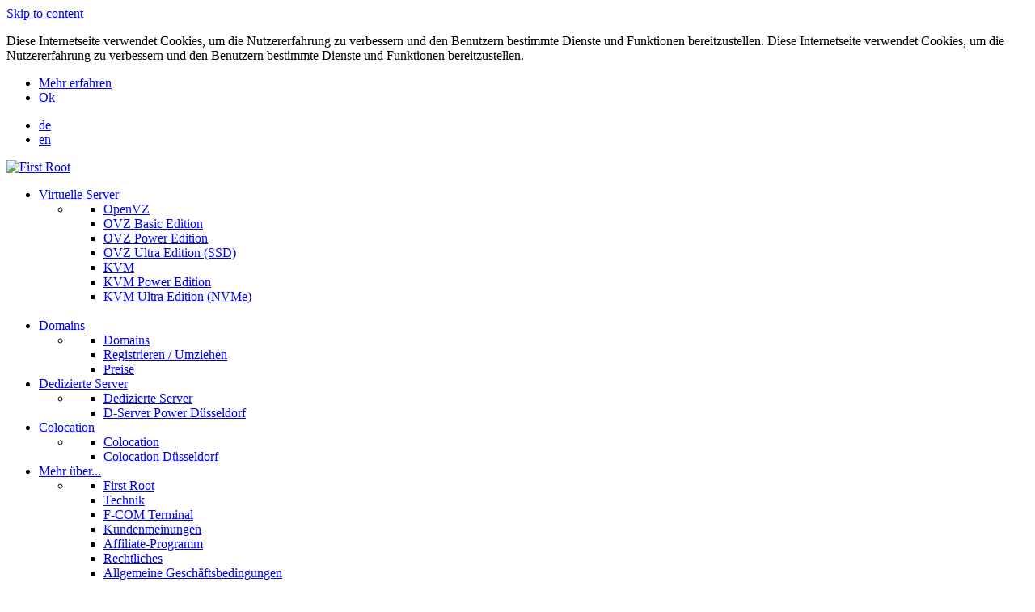

--- FILE ---
content_type: text/html; charset=UTF-8
request_url: https://www.first-root.de/domains/
body_size: 9947
content:
<!-- HEADER -->
<!doctype html>
<!--[if lt IE 7]>
	<html class="no-js lt-ie9 lt-ie8 lt-ie7"> 
<![endif]-->
<!--[if IE 7]>
	<html class="no-js lt-ie9 lt-ie8">
<![endif]-->
<!--[if IE 8]>
	<html class="no-js lt-ie9">
<![endif]-->
<!--[if gt IE 8]><!-->
<html class="no-js" lang="de">
<!--<![endif]-->
	<head>
		
			
	
	
			
		
		
																								
		
		
					<meta charset="utf-8" />
<meta http-equiv="X-UA-Compatible" content="IE=edge" />
<meta name="viewport" content="width=device-width, initial-scale=1.0, shrink-to-fit=no" />
<meta name="robots" content="index,follow" />
<meta name="robots" content="noodp" />
<meta name="googlebot" content="index,follow" />
<meta name="google" content="nositelinkssearchbox" />
<meta name="google" content="notranslate" />
<meta name="ICBM" content="51.253034, 6.801145" />
<meta name="geo.position" content="51.253034;6.801145" />
<meta name="geo.region" content="DE" />
<meta name="geo.placename" content="Düsseldorf" />
<meta http-equiv="expires" content="0" />
<meta name="author" content="First Root UG (haftungsbeschränkt)" />
<meta name="date" content="2026-01-22" />
<meta name="format-detection" content="telephone=no" />
<meta name="rating" content="General" />

<meta property="og:locale" content="de_DE" />
<meta property="og:locale:alternate" content="en_US" />
<meta property="og:url" content="https://www.first-root.de/domains/" />
<meta property="og:title" content="Domains – Mehr als 400 Domain-Typen verfügbar&nbsp;|&nbsp;First Root" />
<meta name="subject" content="Domain-Registration und – Umzug für mehr als 400 Domain-Typen." />
<meta name="description" content="Registriere oder ziehe deine Domains jetzt um und nutze unseren kostenfreien DNS-Service. Ist deine Wunschdomain noch frei? Prüfe das einfach in Echtzeit bei uns im Shop für mehr als 400 Domain-Typen!" />
<meta property="og:description" content="Registriere oder ziehe deine Domains jetzt um und nutze unseren kostenfreien DNS-Service. Ist deine Wunschdomain noch frei? Prüfe das einfach in Echtzeit bei uns im Shop für mehr als 400 Domain-Typen!" />
<meta name="keywords" content="Domain, DNS-Service" />
<meta property="og:image" content="http://www.first-root.de/assets/images/hero/hero_domains.png" />
<meta property="og:image:secure_url" content="https://www.first-root.de/assets/images/hero/hero_domains.png" />
<meta property="og:image:type" content="image/png" /> 
<meta property="og:image:width" content="1800" /> 
<meta property="og:image:height" content="600" /> 
<meta property="og:type" content="product" /> 

<link rel="schema.DC" href="http://purl.org/dc/elements/1.1/" />
<link rel="schema.DCTERMS" href="http://purl.org/dc/terms/" />
<meta name="DC.publisher" content="First Root UG (haftungsbeschränkt)" />
<meta name="DC.creator" content="First Root UG (haftungsbeschränkt)" />
<meta name="DCTERMS.rightsHolder" content="First Root UG (haftungsbeschränkt)" />
<meta name="DC.language" content="DE" />
<meta name="DC.title" content="Domains – Mehr als 400 Domain-Typen verfügbar&nbsp;|&nbsp;First Root">
<meta name="DC.subject" content="Domain-Registration und – Umzug für mehr als 400 Domain-Typen." />
<meta name="DC.description" content="Registriere oder ziehe deine Domains jetzt um und nutze unseren kostenfreien DNS-Service. Ist deine Wunschdomain noch frei? Prüfe das einfach in Echtzeit bei uns im Shop für mehr als 400 Domain-Typen!" />
<meta name="DC.type" content="Text" /> 
				
		
		
																				
		
		
						
		
		
				


		
		<link rel="alternate" hreflang="de-DE" href="https://www.first-root.de/domains/" />
		<link rel="alternate" hreflang="de-AT" href="https://www.first-root.de/domains/" />
		<link rel="alternate" hreflang="de-CH" href="https://www.first-root.de/domains/" />
		<link rel="alternate" hreflang="en" href="https://www.first-root.com/domains/" />
		<link rel="apple-touch-icon" href="apple-touch-icon.png">
		<title>Domains – Mehr als 400 Domain-Typen verfügbar&nbsp;|&nbsp;First Root</title>
		<link rel="stylesheet" href="/assets/styles/main.min.css" media="all"/>
		<link rel="stylesheet" href="/assets/styles/pattern-scaffolding.min.css" media="all" />
		<link rel="stylesheet" href="/assets/styles/changes.css" media="all"/>
		<link rel="icon" type="image/png" sizes="16x16" href="/assets/favicon/firstroot_favicon_16x16.png">
		<link rel="icon" type="image/png" sizes="32x32" href="/assets/favicon/firstroot_favicon_32x32.png">
		<link rel="icon" type="image/png" sizes="96x96" href="/assets/favicon/firstroot_favicon_16x16.png">
		<script src="/assets/scripts/vendor/modernizr.min.js"></script>
		
		
		<script type="text/javascript">
			// Captcha1: Contact-Message
			var sendMessage = function(response) {
				if(response!=0) {
					document.getElementById('reCaptchaValidator').value = "1";
				} else {
					return false;
				}
			};
			// Captcha2: Affiliate-Form PC
			var sendFormAppc = function(response) {
				if(response!=0) {
					document.getElementById('affiliateFormPC').value = "1";
				} else {
					return false;
				}
			};
			// Captcha3: Affiliate-Form BC
			var sendFormApbc = function(response) {
				if(response!=0) {
					document.getElementById('affiliateFormBC').value = "1";
				} else {
					return false;
				}
			};
			// ******************************
			var captcha1;
			var captcha2;
			var captcha3;
			var onloadCallback = function() {
				captcha1 = grecaptcha.render(document.getElementById('recaptcha1'), {
					'sitekey' : '6Lej2g4UAAAAAMQBCOjOEdHFy5F_-RqmXRk4xkC5',
					'callback' : sendMessage,
				});
				captcha2 = grecaptcha.render(document.getElementById('recaptcha2'), {
					'sitekey' : '6Lej2g4UAAAAAMQBCOjOEdHFy5F_-RqmXRk4xkC5',
					'callback' : sendFormAppc,
				});
				captcha3 = grecaptcha.render(document.getElementById('recaptcha3'), {
					'sitekey' : '6Lej2g4UAAAAAMQBCOjOEdHFy5F_-RqmXRk4xkC5',
					'callback' : sendFormApbc,
				});
			};
	    </script>
	    
		
		
		
				
		
		
					
			
			<script>(function(w,d,s,l,i){w[l]=w[l]||[];w[l].push({'gtm.start':
			new Date().getTime(),event:'gtm.js'});var f=d.getElementsByTagName(s)[0],
			j=d.createElement(s),dl=l!='dataLayer'?'&l='+l:'';j.async=true;j.src=
			'https://www.googletagmanager.com/gtm.js?id='+i+dl;f.parentNode.insertBefore(j,f);
			})(window,document,'script','dataLayer','GTM-TCH62BT');</script>
			
				
	</head>
	<body class="home row" id="top">
	<!--[if lt IE 10]>
    <p class="browsehappy">You are using an <strong>outdated</strong> browser. Please <a href="http://browsehappy.com/">upgrade your browser</a> to improve your experience.</p>
	<![endif]-->
	<a href="#content" class="sr-only">Skip to content</a>
	
	
	
			
		
		
		<noscript><iframe src="https://www.googletagmanager.com/ns.html?id=GTM-TCH62BT" height="0" width="0" style="display:none;visibility:hidden"></iframe></noscript>
		
		


<!-- NAVIGATION -->
<header class="fr-header" role="banner">
	
				
				
		
						
	<div class="fr-cookiebar fr-hide" id="js-cookiebar">
		<div class="row">
			<div class="medium-9 small-12 columns">
				<p>
					<span class="hide-for-small-only">Diese Internetseite verwendet Cookies, um die Nutzererfahrung zu verbessern und den Benutzern bestimmte Dienste und Funktionen bereitzustellen.</span>
					<span class="show-for-small-only mobile">Diese Internetseite verwendet Cookies, um die Nutzererfahrung zu verbessern und den Benutzern bestimmte Dienste und Funktionen bereitzustellen.</span>
				</p>
			</div>
			<div class="medium-3 small-12 columns">
				<ul class="button-group text-center">
					<li><a class="button tiny" href="/privacy">Mehr erfahren</a></li>
					<li><a href="#" class="button tiny" id="js-cookiebar-accept">Ok</a></li>
				</ul>
			</div>
		</div>
	</div>
	
	<div class="fr-container">
		<ul class="fr-header__lang">
			<li class="is-active">
				<a href="https://www.first-root.de/domains/">de</a>
			</li>
			<li class="">
				<a href="https://www.first-root.com/domains/">en</a>
			</li>
		</ul>
		<div class="fr-header__logo">
		
				<a href="/">
					<img src="/assets/images/logo.svg" alt="First Root">
				</a>
			
		</div>
	</div>
</header>
<div class="fr-header__nav contain-to-grid sticky hide-for-small-only">
	<nav class="top-bar" data-topbar data-options="is_hover:true">
		<section class="top-bar-section">
		<!-- Left Nav Section -->
			<ul class="left">
				<li class="has-dropdown">
					<a href="#">Virtuelle Server</a>
					<ul class="dropdown">
						<li class="fr-mega fr-mega--large">
							<div class="fr-mega__menu">
								<ul>
									<li class="fr-mega__title"><a href="/server/vps/ovz-editions/">OpenVZ</a></li>
	                 				<li><a href="/server/vps/ovz-basic-edition/">OVZ Basic Edition</a></li>
	                 				<li><a href="/server/vps/ovz-power-edition/">OVZ Power Edition</a></li>
									<li><a href="/server/vps/ovz-ultra-edition/">OVZ Ultra Edition (SSD)</a></li>
								</ul>
								<div class="divider"></div>
								<ul>
									<li class="fr-mega__title"><a href="/server/vps/kvm-power-edition/">KVM</a></li>
									<li><a href="/server/vps/kvm-power-edition/">KVM Power Edition</a></li>
									<li><a href="/server/vps/kvm-ultra-edition/">KVM Ultra Edition (NVMe)</a></li>
								</ul>
							</div>
							<div class="fr-mega__offer">
								<a href=""></a>
								<img src="/assets/images/navigation/" alt="">
							</div>
						</li>
					</ul>
				</li>
				<li class="has-dropdown">
					<a href="#">Domains</a>
					<ul class="dropdown">
						<li class="fr-mega ">
							<div class="fr-mega__menu">
								<ul>
									<li class="fr-mega__title"><a href="/domains/">Domains</a></li>
									<li><a href="/domains/#domain-check">Registrieren / Umziehen</a></li>
									<li><a href="/domains/#domain-pricelist">Preise</a></li>
									
								</ul>
								
							</div>
													</li>
					</ul>
				</li>
				<li class="has-dropdown">
					<a href="#">Dedizierte Server</a>
					<ul class="dropdown">
						<li class="fr-mega">
							<div class="fr-mega__menu">
								<ul>
									<li class="fr-mega__title"><a href="/dserver/power/">Dedizierte Server</a></li>
									<li><a href="/dserver/power/">D-Server Power Düsseldorf</a></li>

								</ul>

							</div>
													</li>
					</ul>
				</li>
				<li class="has-dropdown">
					<a href="#">Colocation</a>
					<ul class="dropdown">
						<li class="fr-mega">
							<div class="fr-mega__menu">
								<ul>
									<li class="fr-mega__title"><a href="/colocation/">Colocation</a></li>
									<li><a href="/colocation/"> Colocation Düsseldorf</a></li>

								</ul>

							</div>
							
						</li>
					</ul>
				</li>
<li class="has-dropdown">
					<a href="#">Mehr über...</a>
					<ul class="dropdown">
						<li class="fr-mega">
							<div class="fr-mega__menu">
								<ul>
									<li class="fr-mega__title"><a href="/about/">First Root</a></li>
								</ul>
								<div class="divider"></div>
								<ul>
									<li class="fr-mega__title"><a href="/technic/">Technik</a></li>
								</ul>
								<div class="divider"></div>
								<ul>
									<li class="fr-mega__title"><a href="/fcom/">F-COM Terminal</a></li>
								</ul>
								<div class="divider"></div>
								<ul>
									<li class="fr-mega__title"><a href="/testimonials/">Kundenmeinungen</a></li>
								</ul>
								<div class="divider"></div>
								<ul>
									<li class="fr-mega__title"><a href="/affiliate/">Affiliate-Programm</a></li>
								</ul>
																<div class="divider"></div>
								<ul>
									<li class="fr-mega__title"><a href="/legal/">Rechtliches</a></li>
									<li><a href="/terms/">Allgemeine Geschäftsbedingungen</a></li>
									<li><a href="/privacy/">Datenschutzbestimmungen</a></li>
								</ul>
							</div>
						</li>
					</ul>
				</li>
			</ul>
			<!-- Right Nav Section -->
			<ul class="right">
				<li class="has-form">
					<a href="/cart/" class="cart"><i class="fi-cart"></i> Warenkorb </a>
				</li>
			</ul>
		</section>
		<ul class="title-area">
			<li class="name">
				<a href="/"><img src="/assets/images/logo-icon.svg" alt="First Root"></a>
			</li>
			<li class="toggle-topbar menu-icon"><a href="#">Menü</a></li>
		</ul>
	</nav>
</div>
<div class="fr-mobile show-for-small-only">
	<ul>
		<li>
			<a href="#" class="fr-mobile__head">Virtuelle Server</a>
			<div class="fr-mobile__group">
				<h3><a href="/server/vps/ovz-editions/">OpenVZ</a></h3>
				<ul>
					<li><a href="/server/vps/ovz-basic-edition/">OVZ Basic Edition</a></li>
	               	<li><a href="/server/vps/ovz-power-edition/">OVZ Power Edition</a></li>
					<li><a href="/server/vps/ovz-ultra-edition/">OVZ Ultra Edition (SSD)</a></li>
				</ul>
				<h3><a href="/server/vps/kvm-power-edition/">KVM</a></h3>
				<ul>
	               	<li><a href="/server/vps/kvm-power-edition/">KVM Power Edition</a></li>
	               	<li><a href="/server/vps/kvm-ultra-edition/">KVM Ultra Edition (NVMe)</a></li>
				</ul>
			</div>
		</li>
		<li>
			<a href="#" class="fr-mobile__head">Domains</a>
			<div class="fr-mobile__group">
				<h3><a href="/domains/">Registrieren / Umziehen</a></h3>
				<h3><a href="/domains/#domain-pricelist">Preise</a></h3>
			</div>
		</li>
		<li>
			<a href="#" class="fr-mobile__head">Mehr über...</a>
			<div class="fr-mobile__group">
				<h3><a href="/about/">First Root</a></h3>
				<h3><a href="/technic/">Technik</a></h3>
				<h3><a href="/fcom/">F-COM Terminal</a></h3>
				<h3><a href="/testimonials/">Kundenmeinungen</a></h3>
				<h3><a href="/affiliate/">Affiliate-Programm</a></h3>
				<h3><a href="/legal/">Rechtliches</a></h3>
				<ul>
					<li><a href="/terms/">Allgemeine Geschäftsbedingungen</a></li>
					<li><a href="/privacy/">Datenschutzbestimmungen</a></li>
				</ul>
			</div>
		</li>
		<li>
			<a href="#" class="fr-mobile__head">Warenkorb </a>
			<div class="fr-mobile__group">
								<h3>Dein Warenkorb ist leer.</h3>
							</div>
		</li>
	</ul>
	<div class="fr-mobile__menuLink">
		<a href="#top">Menü</a>
	</div>
</div>


<!-- HERO -->
<div class="fr-hero">
	<div class="fr-hero__item" style="background-image: url('/assets/images/hero/hero_domains.png')">
		<div class="fr-hero__content fr-hero__content--text">
			<h2>Mehr als 400 Domain-Typen verfügbar.</h2>
			<p class="fr-hero__subtitle">
				<span class="fr-hero__highlight">Registriere oder ziehe deine Domains jetzt um und nutze unseren kostenfreien DNS-Service!</span><br>Du kannst die Domain-Einstellungen ganz einfach in der Kundenverwaltung anpassen.
			</p>
		</div>
	</div>
</div>

<!-- CONTENT -->
<div class="fr-main" id="content" role="main">
	<!-- SECONDARY NAVIGATION -->
	<div class="fr-secondary show-for-medium-up" data-magellan-expedition>
  <div class="fr-secondary__wrapper" id="secondaryNav">
    <div class="fr-container">
      <ul class="nav">
      	        <li data-magellan-arrival="data-magellan-domain-check">
        	<a href="#link-domain-check">
        	Registrieren / Transferieren
        	        	</a>
        </li>
                        <li data-magellan-arrival="data-magellan-domain-pricelist">
        	<a href="#link-domain-pricelist">
        	Preise
        	        	</a>
        </li>
                                      </ul>
    </div>
  </div>
</div>
	<!-- DOMAIN: CHECK/SEARCH -->
	<a name="domain-check"></a>
<section class="fr-section fr-section--dark" id="fr-first-section">





<form class="fr-config" action="/domain-check" method="post" data-abide>
	<div class="fr-container" id="link-domain-check" data-magellan-destination="data-magellan-domain-check">
		<h2 class="fr-section__title">
					Deine Domain wartet auf dich!
				</h2>
		<div class="row clearfix" data-equalizer>
			<div class="medium-7 large-8 column" data-equalizer-watch>
								<fieldset>
					<h3 class="fr-config__title">Wunschdomain noch frei?</h3>
									<div class="row collapse">
						<div class="medium-2 columns show-for-medium-up">
							<label class="prefix fr-m-bottom--xx-small" for="domain">www.</label>
						</div>
						<div class="medium-8 small-8 columns">
							<input type="text" class="error" name="domain" id="domain" placeholder="beispiel.com" required>
							<small class="error">Bitte gebe eine vollständige Domain ohne www. als Prefix an.</small>
						</div>
						<div class="medium-2 small-4 columns">
							<input type="submit" class="button postfix" value="Prüfen">
						</div>
					</div>
				</fieldset>
			</div>
			<div class="medium-5 large-4 column" data-equalizer-watch>
				<div class="fr-panel">
					<h3>Domain-Umzug?</h3>
					<p>Gib einfach die Domain an, welche du umziehen möchtest und teile uns den Authentifizierungs-Code mit. Diesen erhältst du von deinem aktuellen Domain-Provider.</p>
				</div>
			</div>
		</div>
	</div>
</form>


</section>
	<!-- DOMAIN: LIST -->
	<a name="domain-pricelist" style="height:0px;display:inline;margin-bottom:50px;"></a>
<section class="fr-section fr-section--light" >
	<div class="fr-container" id="link-domain-pricelist" data-magellan-destination="data-magellan-domain-pricelist">
		
		<h2 class="fr-section__title">Unsere Preisliste für Domains.</h2>
		<div class="fr-customizer">
			<dl class="tabs" role="tablist" data-tab data-options="deep_linking:true; scroll_to_content:false">
				<dd class="tab-title active"><a href="#common-domains">Populäre</a></dd>
				<dd class="tab-title"><a href="#all-domains">Alle</a></dd>
				<dd class="tab-title"><a href="#discounted-domains">Angebote</a></dd>
			</dl>
			<div class="tabs-content">
				<div role="tabpanel" aria-hidden="false" class="content active" id="common-domains">
					<table class="fr-table--hover">
																																																																																																																																																																																																																																																																																																																																																																																																																																																																																																																																																																																																																																																																																																																																																																																																																																																																																																																																																																																																																																																																																																																																																																																																																																																																																																																																																																															
													<tr>
							<td>.AT-Domain</td>
							<td class="text-right">
																23,38 &euro; <small>/Jahr</small>
															</td>
						</tr>
																																																																																																													
													<tr>
							<td>.CH-Domain</td>
							<td class="text-right">
																24,23 &euro; <small>/Jahr</small>
															</td>
						</tr>
																																																																									
													<tr>
							<td>.COM-Domain</td>
							<td class="text-right">
																19,06 &euro; <small>/Jahr</small>
															</td>
						</tr>
																																																																									
													<tr>
							<td>.DE-Domain</td>
							<td class="text-right">
																5,95 &euro; <small>/Jahr</small>
															</td>
						</tr>
																																																																									
													<tr>
							<td>.EU-Domain</td>
							<td class="text-right">
																14,16 &euro; <small>/Jahr</small>
															</td>
						</tr>
																																																																																																																																																																																																																									
													<tr>
							<td>.INFO-Domain</td>
							<td class="text-right">
																31,23 &euro; <small>/Jahr</small>
															</td>
						</tr>
																																																																																																																																																																																																																									
													<tr>
							<td>.NET-Domain</td>
							<td class="text-right">
																27,35 &euro; <small>/Jahr</small>
															</td>
						</tr>
																																																																																					
													<tr>
							<td>.ORG-Domain</td>
							<td class="text-right">
																19,81 &euro; <small>/Jahr</small>
															</td>
						</tr>
																																																																																																																																																																																																																																																																																																																																																																																																																																																																																																																																																																																																																																																																																																																																																																																																																																																																																																																																																																																																																																																																																																																																																																																																																																																																																																
					</table>
				</div>
				<div role="tabpanel" aria-hidden="true" class="content" id="all-domains">
					<table>
																																																																																																																																																																																																																																																																																																																																																																																																																																																																																																																																																																																																																																																																																																																																																																																																																																																																																																																																																																																																																																																																																																																																																																																																																																																																																																							
													<tr>
							<td>.AC-Domain</td>
							<td class="text-right">
																100,80 &euro; <small>/Jahr</small>
															</td>
						</tr>
																									
													<tr>
							<td>.ADULT-Domain</td>
							<td class="text-right">
																157,23 &euro; <small>/Jahr</small>
															</td>
						</tr>
																									
													<tr>
							<td>.AE-Domain</td>
							<td class="text-right">
																61,95 &euro; <small>/Jahr</small>
															</td>
						</tr>
																									
													<tr>
							<td>.AG-Domain</td>
							<td class="text-right">
																184,09 &euro; <small>/Jahr</small>
															</td>
						</tr>
																									
													<tr>
							<td>.AM-Domain</td>
							<td class="text-right">
																147,95 &euro; <small>/Jahr</small>
															</td>
						</tr>
																									
													<tr>
							<td>.ASIA-Domain</td>
							<td class="text-right">
																27,95 &euro; <small>/Jahr</small>
															</td>
						</tr>
																									
													<tr>
							<td>.AT-Domain</td>
							<td class="text-right">
																23,38 &euro; <small>/Jahr</small>
															</td>
						</tr>
																									
													<tr>
							<td>.BET-Domain</td>
							<td class="text-right">
																29,80 &euro; <small>/Jahr</small>
															</td>
						</tr>
																									
													<tr>
							<td>.BE-Domain</td>
							<td class="text-right">
																21,95 &euro; <small>/Jahr</small>
															</td>
						</tr>
																									
													<tr>
							<td>.BIO-Domain</td>
							<td class="text-right">
																95,23 &euro; <small>/Jahr</small>
															</td>
						</tr>
																									
													<tr>
							<td>.BIZ-Domain</td>
							<td class="text-right">
																25,79 &euro; <small>/Jahr</small>
															</td>
						</tr>
																									
													<tr>
							<td>.BZ-Domain</td>
							<td class="text-right">
																39,95 &euro; <small>/Jahr</small>
															</td>
						</tr>
																									
													<tr>
							<td>.CAB-Domain</td>
							<td class="text-right">
																43,80 &euro; <small>/Jahr</small>
															</td>
						</tr>
																									
													<tr>
							<td>.CC-Domain</td>
							<td class="text-right">
																28,95 &euro; <small>/Jahr</small>
															</td>
						</tr>
																									
													<tr>
							<td>.CH-Domain</td>
							<td class="text-right">
																24,23 &euro; <small>/Jahr</small>
															</td>
						</tr>
																									
													<tr>
							<td>.CITY-Domain</td>
							<td class="text-right">
																36,66 &euro; <small>/Jahr</small>
															</td>
						</tr>
																									
													<tr>
							<td>.CN-Domain</td>
							<td class="text-right">
																43,38 &euro; <small>/Jahr</small>
															</td>
						</tr>
																									
													<tr>
							<td>.COMPANY-Domain</td>
							<td class="text-right">
																20,66 &euro; <small>/Jahr</small>
															</td>
						</tr>
																									
													<tr>
							<td>.COMPUTER-Domain</td>
							<td class="text-right">
																49,09 &euro; <small>/Jahr</small>
															</td>
						</tr>
																									
													<tr>
							<td>.COM-Domain</td>
							<td class="text-right">
																19,06 &euro; <small>/Jahr</small>
															</td>
						</tr>
																																					
													<tr>
							<td>.CO-Domain</td>
							<td class="text-right">
																44,95 &euro; <small>/Jahr</small>
															</td>
						</tr>
																									
													<tr>
							<td>.CX-Domain</td>
							<td class="text-right">
																175,95 &euro; <small>/Jahr</small>
															</td>
						</tr>
																									
													<tr>
							<td>.CZ-Domain</td>
							<td class="text-right">
																158,95 &euro; <small>/Jahr</small>
															</td>
						</tr>
																									
													<tr>
							<td>.DE-Domain</td>
							<td class="text-right">
																5,95 &euro; <small>/Jahr</small>
															</td>
						</tr>
																									
													<tr>
							<td>.DK-Domain</td>
							<td class="text-right">
																69,95 &euro; <small>/Jahr</small>
															</td>
						</tr>
																									
													<tr>
							<td>.EARTH-Domain</td>
							<td class="text-right">
																32,95 &euro; <small>/Jahr</small>
															</td>
						</tr>
																									
													<tr>
							<td>.EMAIL-Domain</td>
							<td class="text-right">
																38,52 &euro; <small>/Jahr</small>
															</td>
						</tr>
																									
													<tr>
							<td>.ES-Domain</td>
							<td class="text-right">
																21,95 &euro; <small>/Jahr</small>
															</td>
						</tr>
																									
													<tr>
							<td>.EU-Domain</td>
							<td class="text-right">
																14,16 &euro; <small>/Jahr</small>
															</td>
						</tr>
																									
													<tr>
							<td>.FIT-Domain</td>
							<td class="text-right">
																42,95 &euro; <small>/Jahr</small>
															</td>
						</tr>
																									
													<tr>
							<td>.FI-Domain</td>
							<td class="text-right">
																142,95 &euro; <small>/Jahr</small>
															</td>
						</tr>
																									
													<tr>
							<td>.FM-Domain</td>
							<td class="text-right">
																151,95 &euro; <small>/Jahr</small>
															</td>
						</tr>
																									
													<tr>
							<td>.FO-Domain</td>
							<td class="text-right">
																533,95 &euro; <small>/Jahr</small>
															</td>
						</tr>
																									
													<tr>
							<td>.FR-Domain</td>
							<td class="text-right">
																69,95 &euro; <small>/Jahr</small>
															</td>
						</tr>
																									
													<tr>
							<td>.GD-Domain</td>
							<td class="text-right">
																53,95 &euro; <small>/Jahr</small>
															</td>
						</tr>
																									
													<tr>
							<td>.GL-Domain</td>
							<td class="text-right">
																82,95 &euro; <small>/Jahr</small>
															</td>
						</tr>
																									
													<tr>
							<td>.GREEN-Domain</td>
							<td class="text-right">
																116,09 &euro; <small>/Jahr</small>
															</td>
						</tr>
																									
													<tr>
							<td>.GR-Domain</td>
							<td class="text-right">
																301,95 &euro; <small>/24 Monate</small>
															</td>
						</tr>
																									
													<tr>
							<td>.GS-Domain</td>
							<td class="text-right">
																124,95 &euro; <small>/Jahr</small>
															</td>
						</tr>
																									
													<tr>
							<td>.HK-Domain</td>
							<td class="text-right">
																115,95 &euro; <small>/24 Monate</small>
															</td>
						</tr>
																									
													<tr>
							<td>.HN-Domain</td>
							<td class="text-right">
																124,95 &euro; <small>/Jahr</small>
															</td>
						</tr>
																									
													<tr>
							<td>.HR-Domain</td>
							<td class="text-right">
																526,95 &euro; <small>/Jahr</small>
															</td>
						</tr>
																									
													<tr>
							<td>.HU-Domain</td>
							<td class="text-right">
																344,79 &euro; <small>/Jahr</small>
															</td>
						</tr>
																									
													<tr>
							<td>.IE-Domain</td>
							<td class="text-right">
																301,95 &euro; <small>/Jahr</small>
															</td>
						</tr>
																									
													<tr>
							<td>.IM-Domain</td>
							<td class="text-right">
																124,95 &euro; <small>/Jahr</small>
															</td>
						</tr>
																									
													<tr>
							<td>.INFO-Domain</td>
							<td class="text-right">
																31,23 &euro; <small>/Jahr</small>
															</td>
						</tr>
																									
													<tr>
							<td>.IN-Domain</td>
							<td class="text-right">
																23,75 &euro; <small>/Jahr</small>
															</td>
						</tr>
																									
													<tr>
							<td>.IO-Domain</td>
							<td class="text-right">
																107,94 &euro; <small>/Jahr</small>
															</td>
						</tr>
																									
													<tr>
							<td>.IS-Domain</td>
							<td class="text-right">
																87,95 &euro; <small>/Jahr</small>
															</td>
						</tr>
																									
													<tr>
							<td>.IT-Domain</td>
							<td class="text-right">
																30,95 &euro; <small>/Jahr</small>
															</td>
						</tr>
																									
													<tr>
							<td>.JP-Domain</td>
							<td class="text-right">
																133,95 &euro; <small>/Jahr</small>
															</td>
						</tr>
																									
													<tr>
							<td>.LA-Domain</td>
							<td class="text-right">
																57,52 &euro; <small>/Jahr</small>
															</td>
						</tr>
																									
													<tr>
							<td>.LC-Domain</td>
							<td class="text-right">
																49,95 &euro; <small>/Jahr</small>
															</td>
						</tr>
																									
													<tr>
							<td>.LI-Domain</td>
							<td class="text-right">
																19,95 &euro; <small>/Jahr</small>
															</td>
						</tr>
																									
													<tr>
							<td>.LT-Domain</td>
							<td class="text-right">
																24,95 &euro; <small>/Jahr</small>
															</td>
						</tr>
																									
													<tr>
							<td>.LU-Domain</td>
							<td class="text-right">
																35,95 &euro; <small>/Jahr</small>
															</td>
						</tr>
																									
													<tr>
							<td>.LV-Domain</td>
							<td class="text-right">
																71,95 &euro; <small>/Jahr</small>
															</td>
						</tr>
																									
													<tr>
							<td>.ME-Domain</td>
							<td class="text-right">
																41,80 &euro; <small>/Jahr</small>
															</td>
						</tr>
																									
													<tr>
							<td>.MN-Domain</td>
							<td class="text-right">
																106,09 &euro; <small>/Jahr</small>
															</td>
						</tr>
																									
													<tr>
							<td>.MS-Domain</td>
							<td class="text-right">
																124,95 &euro; <small>/Jahr</small>
															</td>
						</tr>
																									
													<tr>
							<td>.MU-Domain</td>
							<td class="text-right">
																110,95 &euro; <small>/24 Monate</small>
															</td>
						</tr>
																									
													<tr>
							<td>.NAME-Domain</td>
							<td class="text-right">
																22,81 &euro; <small>/Jahr</small>
															</td>
						</tr>
																									
													<tr>
							<td>.NET-Domain</td>
							<td class="text-right">
																27,35 &euro; <small>/Jahr</small>
															</td>
						</tr>
																									
													<tr>
							<td>.NEWS-Domain</td>
							<td class="text-right">
																40,95 &euro; <small>/Jahr</small>
															</td>
						</tr>
																									
													<tr>
							<td>.NL-Domain</td>
							<td class="text-right">
																21,84 &euro; <small>/Jahr</small>
															</td>
						</tr>
																									
													<tr>
							<td>.NO-Domain</td>
							<td class="text-right">
																194,95 &euro; <small>/Jahr</small>
															</td>
						</tr>
																									
													<tr>
							<td>.ONE-Domain</td>
							<td class="text-right">
																34,87 &euro; <small>/Jahr</small>
															</td>
						</tr>
																									
													<tr>
							<td>.ONLINE-Domain</td>
							<td class="text-right">
																58,66 &euro; <small>/Jahr</small>
															</td>
						</tr>
																									
													<tr>
							<td>.ORG-Domain</td>
							<td class="text-right">
																19,81 &euro; <small>/Jahr</small>
															</td>
						</tr>
																									
													<tr>
							<td>.PH-Domain</td>
							<td class="text-right">
																124,95 &euro; <small>/24 Monate</small>
															</td>
						</tr>
																									
													<tr>
							<td>.PLACE-Domain</td>
							<td class="text-right">
																46,66 &euro; <small>/Jahr</small>
															</td>
						</tr>
																									
													<tr>
							<td>.PL-Domain</td>
							<td class="text-right">
																88,38 &euro; <small>/Jahr</small>
															</td>
						</tr>
																									
													<tr>
							<td>.PM-Domain</td>
							<td class="text-right">
																25,68 &euro; <small>/Jahr</small>
															</td>
						</tr>
																									
													<tr>
							<td>.PORN-Domain</td>
							<td class="text-right">
																157,23 &euro; <small>/Jahr</small>
															</td>
						</tr>
																									
													<tr>
							<td>.PRO-Domain</td>
							<td class="text-right">
																31,80 &euro; <small>/Jahr</small>
															</td>
						</tr>
																									
													<tr>
							<td>.PT-Domain</td>
							<td class="text-right">
																33,95 &euro; <small>/Jahr</small>
															</td>
						</tr>
																									
													<tr>
							<td>.PUB-Domain</td>
							<td class="text-right">
																39,80 &euro; <small>/Jahr</small>
															</td>
						</tr>
																									
													<tr>
							<td>.PW-Domain</td>
							<td class="text-right">
																16,52 &euro; <small>/Jahr</small>
															</td>
						</tr>
																									
													<tr>
							<td>.QA-Domain</td>
							<td class="text-right">
																49,95 &euro; <small>/Jahr</small>
															</td>
						</tr>
																									
													<tr>
							<td>.RE-Domain</td>
							<td class="text-right">
																24,95 &euro; <small>/Jahr</small>
															</td>
						</tr>
																									
													<tr>
							<td>.RO-Domain</td>
							<td class="text-right">
																214,95 &euro; <small>/Jahr</small>
															</td>
						</tr>
																									
													<tr>
							<td>.RU-Domain</td>
							<td class="text-right">
																64,95 &euro; <small>/Jahr</small>
															</td>
						</tr>
																									
													<tr>
							<td>.SC-Domain</td>
							<td class="text-right">
																136,09 &euro; <small>/Jahr</small>
															</td>
						</tr>
																									
													<tr>
							<td>.SE-Domain</td>
							<td class="text-right">
																95,95 &euro; <small>/Jahr</small>
															</td>
						</tr>
																									
													<tr>
							<td>.SH-Domain</td>
							<td class="text-right">
																100,80 &euro; <small>/Jahr</small>
															</td>
						</tr>
																									
													<tr>
							<td>.SITE-Domain</td>
							<td class="text-right">
																53,66 &euro; <small>/Jahr</small>
															</td>
						</tr>
																									
													<tr>
							<td>.SUCKS-Domain</td>
							<td class="text-right">
																421,95 &euro; <small>/Jahr</small>
															</td>
						</tr>
																									
													<tr>
							<td>.TC-Domain</td>
							<td class="text-right">
																123,95 &euro; <small>/Jahr</small>
															</td>
						</tr>
																									
													<tr>
							<td>.TECH-Domain</td>
							<td class="text-right">
																87,80 &euro; <small>/Jahr</small>
															</td>
						</tr>
																									
													<tr>
							<td>.TEL-Domain</td>
							<td class="text-right">
																27,95 &euro; <small>/Jahr</small>
															</td>
						</tr>
																									
													<tr>
							<td>.TF-Domain</td>
							<td class="text-right">
																24,95 &euro; <small>/Jahr</small>
															</td>
						</tr>
																									
													<tr>
							<td>.TK-Domain</td>
							<td class="text-right">
																16,95 &euro; <small>/24 Monate</small>
															</td>
						</tr>
																									
													<tr>
							<td>.TO-Domain</td>
							<td class="text-right">
																239,89 &euro; <small>/24 Monate</small>
															</td>
						</tr>
																									
													<tr>
							<td>.TV-Domain</td>
							<td class="text-right">
																65,38 &euro; <small>/Jahr</small>
															</td>
						</tr>
																									
													<tr>
							<td>.TW-Domain</td>
							<td class="text-right">
																80,95 &euro; <small>/Jahr</small>
															</td>
						</tr>
																									
													<tr>
							<td>.UK-Domain</td>
							<td class="text-right">
																23,95 &euro; <small>/Jahr</small>
															</td>
						</tr>
																									
													<tr>
							<td>.US-Domain</td>
							<td class="text-right">
																22,66 &euro; <small>/Jahr</small>
															</td>
						</tr>
																									
													<tr>
							<td>.WEBSITE-Domain</td>
							<td class="text-right">
																38,09 &euro; <small>/Jahr</small>
															</td>
						</tr>
																									
													<tr>
							<td>.WORLD-Domain</td>
							<td class="text-right">
																50,37 &euro; <small>/Jahr</small>
															</td>
						</tr>
																									
													<tr>
							<td>.XXX-Domain</td>
							<td class="text-right">
																149,23 &euro; <small>/Jahr</small>
															</td>
						</tr>
																									
													<tr>
							<td>.XYZ-Domain</td>
							<td class="text-right">
																23,55 &euro; <small>/Jahr</small>
															</td>
						</tr>
																																																																																																																																																																																																																																																																																																																																																																																																																																																																																																																																																																																																																																																																																																																																																																																																																																																																									
													<tr>
							<td>.DEV-Domain</td>
							<td class="text-right">
																25,85 &euro; <small>/Jahr</small>
															</td>
						</tr>
																									
													<tr>
							<td>.TOYS-Domain</td>
							<td class="text-right">
																74,70 &euro; <small>/Jahr</small>
															</td>
						</tr>
																								
					</table>
				</div>
				<div role="tabpanel" aria-hidden="true" class="content" id="discounted-domains">
										<p class="text-center">Derzeit haben wir keine Domains im Angebot. Schau doch später noch einmal vorbei!</p>
									</div>
			</div>
		</div>
		<div class="fr-panel">
			<h3>Günstigeren Preis gefunden?</h3>
			<p>Sende uns einfach den Nachweis des günstigeren Preises zu und wir versuchen dir ein besseres Angebot zu machen. Du kannst uns während der Geschäftszeiten gerne im Live-Chat anschreiben oder auch gerne jederzeit per E-Mail: <a href="mailto:info@first-root.com?subject=Domains - Günstigeren Preis gefunden">info@first-root.com</a></p>
		</div>
	</div>
</section>
	
	<!-- MOBILE CONTACT -->
	<section class="fr-section fr-section--dark show-for-small-only">
	<div class="fr-container">
		<h2 class="fr-section__title">Schreibe uns!</h2>
		<div class="small-12 medium-4 column fr-panel">
			<ul class="vcard">
				<li class="tel">+49 211.41741223</li>
				<li class="call-time"><small>Erreichbar von Mo.- Fr. 09:00 - 18:00 Uhr CE(S)T</small></li>
				<li class="email"><a href="mailto:info@first-root.com">info@first-root.com</a></li>
				<li class="divider"></li>
				<li class="fn">First Root UG (haftungsbeschränkt)</li>
				<li class="street-address">In der Steele 35</li>
				<li class="locality"><span class="zip">40599</span> Düsseldorf</li>
			</ul>
		</div>
	</div>
</section>
</div>

<!-- STICKY-FOOTER-NAVIGATION -->
<div class="fr-sticky">
	<div class="fr-sticky__wrapper">
		<ul class="fr-sticky__links">
			<li>
				<div class="fr-chat--badge" id="chatstack_badge">
					<p id="chatstack_online">Live-Chat online!</p>
					<p id="chatstack_brb">... gleich wieder da!</p>
					<p id="chatstack_offline">Live-Chat offline!</p>
					<div class="fr-chat--arrow-down"></div>
				</div>
				<a title="Live-Chat" onclick="Chatstack.openChat();" id="chatstack_button_online" class="fr-chat--sticky-nav-link">
					<div>
						<i class="fi fi-chat" title="Live-Chat" aria-hidden="true"></i> <span>Live-Chat</span>
					</div>
				</a>
				<a title="Live-Chat" href="#sticky-chat_brb" id="chatstack_button_brb" class="fr-chat--sticky-nav-link">
					<div>
						<i class="fi fi-chat" title="Live-Chat" aria-hidden="true"></i> <span>Live-Chat</span>
					</div>
				</a>
				<a title="Live-Chat" href="#sticky-chat_offline" id="chatstack_button_offline" class="fr-chat--sticky-nav-link">
					<div>
						<i class="fi fi-chat" title="Live-Chat" aria-hidden="true"></i> <span>Live-Chat</span>
					</div>
				</a>
			</li>
						<li>
				<a href="#sticky-login" title="Anmelden" onclick="Chatstack.closeChat();">
					<div>
												<i class="fi fi-account-login" title="Anmelden" aria-hidden="true"></i> <span>Anmelden</span>
											</div>
				</a>
			</li>
			<li>
				<a href="https://f-com.first-root.com" title="Kundenportal">
					<div>
						<i class="fi fi-people" title="Kundenportal" aria-hidden="true"></i> <span>Kundenportal</span>
					</div>
				</a>
			</li>
		</ul>
		<div class="fr-sticky__content">
			<div class="content" id="sticky-chat_offline">
				<div class="row fr-p-left--medium fr-p-right--medium">
					<div class="small-12 columns">
						<h3 class="fr-heading--medium">Der Chat ist gerade offline...</h2>
						<p class="text-center">Leider sind wir gerade nicht im Live-Chat verfügbar. Du kannst uns aber jederzeit eine Nachricht hinterlassen.<br><br><small><b>Wann wir verfügbar sind?</b><br>Mo.-Fr., 09:00 - 18:00 Uhr CE(S)T<br><small>Hinweis: Auch wir brauchen mal eine Pause zwischendurch.</small></small></p>
					</div>
				</div>
			</div>
			<div class="content" id="sticky-chat_brb">
				<div class="row fr-p-left--medium fr-p-right--medium">
					<div class="small-12 columns">
						<h3 class="fr-heading--medium">Wir sind gleich wieder da!</h2>
						<p class="text-center">Leider sind wir gerade kurz nicht erreichbar. Schaue doch in 2-3 Minuten noch mal nach - vielen Dank!</p>
					</div>
				</div>
			</div>
						<div class="content" id="sticky-login">
								<form class="fr-m-top--medium" action="/login" method="post" data-abide>
					<div class="row fr-p-left--medium fr-p-right--medium">
						<div class="small-12 columns">
							<h3 class="fr-heading--medium">Anmelden</h3>
						</div>
						<div class="small-12 columns">
							<div class="row collapse">
								<div class="small-4 columns">
									<span class="prefix">Kundennr.</span>
								</div>
								<div class="small-8 columns">
									<input type="text" name="userid" id="userid" placeholder="Pflichtfeld" required pattern="number">
									<small class="error">Darf nur Zahlen enthalten.</small>
								</div>
							</div>
							<div class="row collapse">
								<div class="small-4 columns">
									<span class="prefix">Passwort</span>
								</div>
								<div class="small-8 columns">
									<input type="password" name="password" id="password" placeholder="Pflichtfeld" required>
									<small class="error">Bitte das Passwort eingeben.</small>
								</div>
							</div>
						</div>
						<div class="small-12 columns">
							<input type="submit" class="button expand fr-m-bottom--none" value="Anmelden">
						</div>
					</div>
				</form>
							</div>
		</div>
	</div>
</div>



<!-- FOOTER -->
<footer class="fr-footer">
	<a href="#top" class="fr-footer__totop"><span class="fi-chevron-top" title="Zum Seitenanfang."></span></a>
	<div class="fr-container">
	    <h2>Hier findest du alles auf einen Blick.</h2>
		<div class="fr-sitemap">
			<div class="fr-sitemap__wrapper">
				<div class="fr-sitemap__group">
					<h4>Virtuelle Server</h4>
					<div class="fr-sitemap__content">
						<h5><a href="/server/vps/ovz-editions/">OpenVZ</a></h5>
						<ul>
							<li><a href="/server/vps/ovz-basic-edition/">OVZ Basic Edition</a></li>
	               			<li><a href="/server/vps/ovz-power-edition/">OVZ Power Edition</a></li>
							<li><a href="/server/vps/ovz-ultra-edition/">OVZ Ultra Edition (SSD)</a></li>
						</ul>
						<h5><a href="/server/vps/kvm-editions/">KVM</a></h5>
						<ul>
	               			<li><a href="/server/vps/kvm-power-edition/">KVM Power Edition</a></li>
	               			<li><a href="/server/vps/kvm-ultra-edition/">KVM Ultra Edition (NVMe)</a></li>
						</ul>
					</div>
				</div>
				<div class="fr-sitemap__group">
					<h4>Domains</h4>
					<div class="fr-sitemap__content">
						<h5><a href="/domains/">Domains</a></h5>
						<ul>
							<li><a href="/domains/#domain-check">Registrieren / Umziehen</a></li>
							<li><a href="/domains/#domain-pricelist">Preise</a></li>
						</ul>
						
					</div>
				</div>
				<div class="fr-sitemap__group">
					<h4>Webhosting</h4>
					<div class="fr-sitemap__content">
						<h5><a href="/webhosting/plesk/private/">Webhosting</a></h5>
						<ul>
									
									<li><a href="/webhosting/plesk/private/">Plesk Webhosting</a></li>

								</ul>
					</div>
				</div>
				<div class="fr-sitemap__group">
					<h4>Mehr über...</h4>
					<div class="fr-sitemap__content">
						<h5><a href="/about/">First Root</a></h5>
						<h5><a href="/technic/">Technik</a></h5>
						<h5><a href="/testimonials/">Kundenmeinungen</a></h5>
						<h5><a href="/affiliate/">Affiliate-Programm</a></h5>
						<h5><a href="/legal/">Rechtliches</a></h5>
						<ul>
							<li><a href="/legal/terms/">Allgemeine Geschäftsbedingungen</a></li>
							<li><a href="/legal/privacy/">Datenschutzbestimmungen</a></li>
						</ul>
					</div>
				</div>
			</div>
		</div>
		<div class="fr-container">
	    
		<div class="fr-sitemap">
					<div class="fr-sitemap">
			<div class="fr-sitemap__wrapper">
				<div class="fr-sitemap__group">
					<h4>NACH PROZESSOREN</h4>
					<div class="fr-sitemap__listda">
						
						
				<h5><a href="/vps-configurator/kvm-vserver-single-core-mit-1-cpu-kern/">VPS mit einem CPU Kern</a></h5>
				<h5><a href="/vps-configurator/kvm-vserver-dual-core-mit-2-cpu-kernen/">VPS mit zwei CPU Kernen</a></h5>
				<h5><a href="/vps-configurator/kvm-vserver-tripple-core-mit-3-cpu-kernen/">VPS mit drei CPU Kernen</a></h5>
				<h5><a href="/vps-configurator/kvm-vserver-quad-core-mit-4-cpu-kernen/">VPS mit vier CPU Kernen</a></h5>
				<h5><a href="/vps-configurator/kvm-vserver-hexa-core-mit-6-cpu-kernen/">VPS mit sechs CPU Kernen</a></h5>
				<h5><a href="/vps-configurator/kvm-vserver-octa-core-mit-8-cpu-kernen/">VPS mit acht CPU Kernen</a></h5>

						
						
					</div>
				</div>
				<div class="fr-sitemap__group">
					<h4>NACH ARBEITSSPEICHER</h4>
					<div class="fr-sitemap__list">
						
					
				<h5><a href="/vps-configurator/kvm-vserver-mit-512-mb-ram/">VPS mit 512 MB RAM</a></h5>
				<h5><a href="/vps-configurator/kvm-vserver-mit-1-gb-ram/">VPS mit 1 GB RAM</a></h5>
				<h5><a href="/vps-configurator/kvm-vserver-mit-2-gb-ram/">VPS mit 2 GB RAM</a></h5>
				<h5><a href="/vps-configurator/kvm-vserver-mit-4-gb-ram/">VPS mit 4 GB RAM</a></h5>
				<h5><a href="/vps-configurator/kvm-vserver-mit-8-gb-ram/">VPS mit 8 GB RAM</a></h5>
				<h5><a href="/vps-configurator/kvm-vserver-mit-16-gb-ram/">VPS mit 16 GB RAM</a></h5>
				<h5><a href="/vps-configurator/kvm-vserver-mit-32-gb-ram/">VPS mit 32 GB RAM</a></h5>
						
						
					</div>
				</div>
				<div class="fr-sitemap__group">
					<h4>NACH FESTPLATTE</h4>
					<div class="fr-sitemap__list">
						
					
				<h5><a href="/vps-configurator/kvm-vserver-mit-10-gb-ssd/">VPS mit 10 GB SSD</a></h5>
				<h5><a href="/vps-configurator/kvm-vserver-mit-30-gb-ssd/">VPS mit 30 GB SSD</a></h5>
				<h5><a href="/vps-configurator/kvm-vserver-mit-60-gb-ssd/">VPS mit 60 GB SSD</a></h5>
				<h5><a href="/vps-configurator/kvm-vserver-mit-120-gb-ssd/">VPS mit 120 GB SSD</a></h5>
				<h5><a href="/vps-configurator/kvm-vserver-mit-250-gb-ssd/">VPS mit 250 GB SSD</a></h5>
				<h5><a href="/vps-configurator/kvm-vserver-mit-400-gb-ssd/">VPS mit 400 GB SSD</a></h5>
				<h5><a href="/vps-configurator/kvm-vserver-mit-800-gb-ssd/">VPS mit 800 GB SSD</a></h5>
						
						
					</div>
				</div>
				
			</div>
			</div>

			
			</div></div>
		<nav class="fr-footer__nav">
			<ul>
				<li><a href="/imprint/">Impressum</a></li>
				<li><a href="/terms/">Allgemeine Geschäftsbedingungen</a></li>
				<li><a href="/privacy/">Datenschutzbestimmungen</a></li>
				<li><a href="/sitemap/">Sitemap</a></li>
			</ul>
		</nav>
		<div class="fr-footer__copy">
			<div class="fr-container">
							<p class="fr-m-bottom--none">&copy; 2011-2026 First Root UG (haftungsbeschränkt)</p>
				<hr class="fr-m-top--small fr-m-bottom--small">
				<p>
									Alle Preise in Euro und inkl. gesetzlicher Umsatzsteuer (
						Deutschland
											): derzeit&nbsp;19,00&nbsp;Prozent.<br><a href="#" data-reveal-id="changeCustomerCountry">Herkunftsland ändern</a></p>
																</p>
						</div>
		</div>
	</div>
</footer>
<!-- CHANGE CUSTOMER COUNTRY -->
<div id="changeCustomerCountry" class="reveal-modal small" data-reveal aria-labelledby="changeCustomerCountry" aria-hidden="true" role="dialog">
	<form action="/changeVat" method="post">
		<div class="row">
			<div class="small-12 columns">
				<h2 class="text-center">Bitte wähle dein Heimatland!</h2>
				<hr>
			</div>
			<div class="small-12 columns">
				<div class="panel">
					<div class="row">
						<div class="small-12 columns">
							<input type="radio" name="vat" id="eu" value="yes" checked><label for="eu">Ich lebe innerhalb der Europäischen Union:</label>
						</div>
						<div class="small-12 columns">
							<div class="row collapse">
								<div class="small-4 columns">
									<span class="prefix">Land</span>
								</div>
								<div class="small-8 columns">
									<select name="countryID" id="countryID">
																																																																																																																																																																																																																																																																																																																																																																																																																																																																		<option value="9" >
										Belgien
																				</option>
																																																																																																																																																																																																																																																																																																												<option value="11" >
										Bulgarien
																				</option>
																																																																																																																																																																																																								<option value="13" >
										Dänemark
																				</option>
																																								<option value="3" selected="selected">
										Deutschland
																				</option>
																																																																																																																																																																																				<option value="15" >
										Estland
																				</option>
																																																																																																				<option value="17" >
										Finnland
																				</option>
																																								<option value="19" >
										Frankreich
																				</option>
																																																																																																																																																																																																																												<option value="21" >
										Griechenland
																				</option>
																																																																																																																																																																																																																																																																																																																																																																																												<option value="23" >
										Irland
																				</option>
																																								<option value="209" >
										Island
																				</option>
																																																												<option value="25" >
										Italien
																				</option>
																																																																																																																																																																																																																																																																																																																																																																																																																																				<option value="27" >
										Kroatien
																				</option>
																																																																																																																								<option value="29" >
										Lettland
																				</option>
																																																																																																																								<option value="31" >
										Litauen
																				</option>
																																								<option value="33" >
										Luxemburg
																				</option>
																																																																																																																																																																<option value="35" >
										Malta
																				</option>
																																																																																																																																																																																																																																																																																																																																																																																																																																																																																																<option value="37" >
										Niederlande
																				</option>
																																																																																																																																																																																				<option value="5" >
										Österreich
																				</option>
																																																																																																																																																																																																																																																<option value="39" >
										Polen
																				</option>
																																								<option value="41" >
										Portugal
																				</option>
																																																																																																																								<option value="43" >
										Rumänien
																				</option>
																																																																																																																																																																																																																												<option value="45" >
										Schweden
																				</option>
																																																																																																																																																																																				<option value="47" >
										Slowakische Republik
																				</option>
																																								<option value="49" >
										Slowenien
																				</option>
																																																																																																				<option value="51" >
										Spanien
																				</option>
																																																																																																																																																																																																																																																																																																																																																																																																																																																																																																																																								<option value="53" >
										Tschechische Republik
																				</option>
																																																																																																																																																																																				<option value="55" >
										Ungarn
																				</option>
																																																																																																																																																																																																																																																																																																																																																																																												<option value="59" >
										Zypern
																				</option>
																				
									</select>
								</div>
							</div>
						</div>
					</div>
				</div>
			</div>
			<div class="small-12 columns">
				<div class="panel">
					<div class="row">
						<div class="small-12 columns">
							<input type="radio" name="vat" id="noeu" value="no" ><label for="noeu">Ich lebe außerhalb der Europäischen Union.</label>
						</div>
					</div>
				</div>
			</div>
			<div class="small-12 columns">
				<input type="submit" class="button expand" value="Speichern">
			</div>
		</div>
		</form>
	<a class="close-reveal-modal" aria-label="Close">&#215;</a>
</div>

		<script src="/assets/scripts/vendor/vendor.min.js"></script>
		<script src="/assets/scripts/main.min.js"></script>
		<script>
			$(document).foundation();
		</script>
		<!-- CUSTOM JS -->
		<script language="javascript" type="text/javascript">
function goBack() {
	window.history.back();
	}
</script>
		
<script language="javascript" type="text/javascript">
function captcha() {
	var cf_n = document.getElementById('cfname').value;
	var cf_e = document.getElementById('cfemail').value;
	var cf_m = document.getElementById('cfmessage').value;
	if (cf_n.length == 0) {
		return false;
	}
	if (cf_e.length == 0) {
		return false;
	}
	if (cf_m.length == 0) {
		return false;
	}
	if (cf_e.value == "" || cf_e.value.indexOf("@") == -1 || cf_e.value.indexOf('.') == -1) {
		return false;
	}
	var v = document.getElementById('reCaptchaValidator').value;
	if (v==0) {
		return false;
	}
	if (v!= 0) {
		return true;
	}
};
</script>


<script>
function checkPc() {
	var apfpc = document.getElementById("terms_pc").checked;
	if(apfpc==false) {
		document.getElementById("err_terms_pc").style.display = "block";
	}
}
</script>


<script>
function checkBc() {
	var apfbc = document.getElementById("terms_bc").checked;
	if(apfbc==false) {
		document.getElementById("err_terms_bc").style.display = "block";
	}
}
</script>



<script src="https://www.google.com/recaptcha/api.js?onload=onloadCallback&render=explicit" async defer></script>
		
						
		
														<!-- EXTERNAL JS -->
		
<script>
// Picture element HTML5 shiv
document.createElement( "picture" );
// Widerspruch erm��glichen
var gaProperty = 'UA-99024861-1';
var disableStr = 'ga-disable-' + gaProperty;
if (document.cookie.indexOf(disableStr + '=true') > -1) {
	window[disableStr] = true;
}
function gaOptout() {
	document.cookie = disableStr + '=true; expires=Thu, 31 Dec 2099 23:59:59 UTC; path=/';
	window[disableStr] = true;
}

</script>
<script>
(function(i,s,o,g,r,a,m){i['GoogleAnalyticsObject']=r;i[r]=i[r]||function(){
	(i[r].q=i[r].q||[]).push(arguments)},i[r].l=1*new Date();a=s.createElement(o),
	m=s.getElementsByTagName(o)[0];a.async=1;a.src=g;m.parentNode.insertBefore(a,m)
})(window,document,'script','https://www.google-analytics.com/analytics.js','ga');
	ga('create', 'UA-99024861-1', 'auto');
	ga('set', 'anonymizeIp', true);
	ga('send', 'pageview');
	

	


</script>

	</body>
</html>



--- FILE ---
content_type: text/plain
request_url: https://www.google-analytics.com/j/collect?v=1&_v=j102&a=683273823&t=pageview&_s=1&dl=https%3A%2F%2Fwww.first-root.de%2Fdomains%2F&ul=en-us%40posix&dt=Domains%20%E2%80%93%20Mehr%20als%20400%20Domain-Typen%20verf%C3%BCgbar%C2%A0%7C%C2%A0First%20Root&sr=1280x720&vp=1280x720&_u=YEDAAEABAAAAACAAI~&jid=1630226697&gjid=1592224046&cid=98827423.1769080227&tid=UA-99024861-2&_gid=48096827.1769080227&_r=1&_slc=1&gtm=45He61k2n81TCH62BTza200&gcd=13l3l3l3l1l1&dma=0&tag_exp=103116026~103200004~104527906~104528500~104684208~104684211~105391253~115495938~115938465~115938468~116491845~116744867~117041588&z=1823792844
body_size: -833
content:
2,cG-J9330BTE62

--- FILE ---
content_type: text/plain
request_url: https://www.google-analytics.com/j/collect?v=1&_v=j102&aip=1&a=683273823&t=pageview&_s=1&dl=https%3A%2F%2Fwww.first-root.de%2Fdomains%2F&ul=en-us%40posix&dt=Domains%20%E2%80%93%20Mehr%20als%20400%20Domain-Typen%20verf%C3%BCgbar%C2%A0%7C%C2%A0First%20Root&sr=1280x720&vp=1280x720&_u=YEBAAEABAAAAACAAI~&jid=1465472254&gjid=1561097541&cid=98827423.1769080227&tid=UA-99024861-1&_gid=48096827.1769080227&_r=1&_slc=1&z=1623039800
body_size: -451
content:
2,cG-50BMMZKXNV